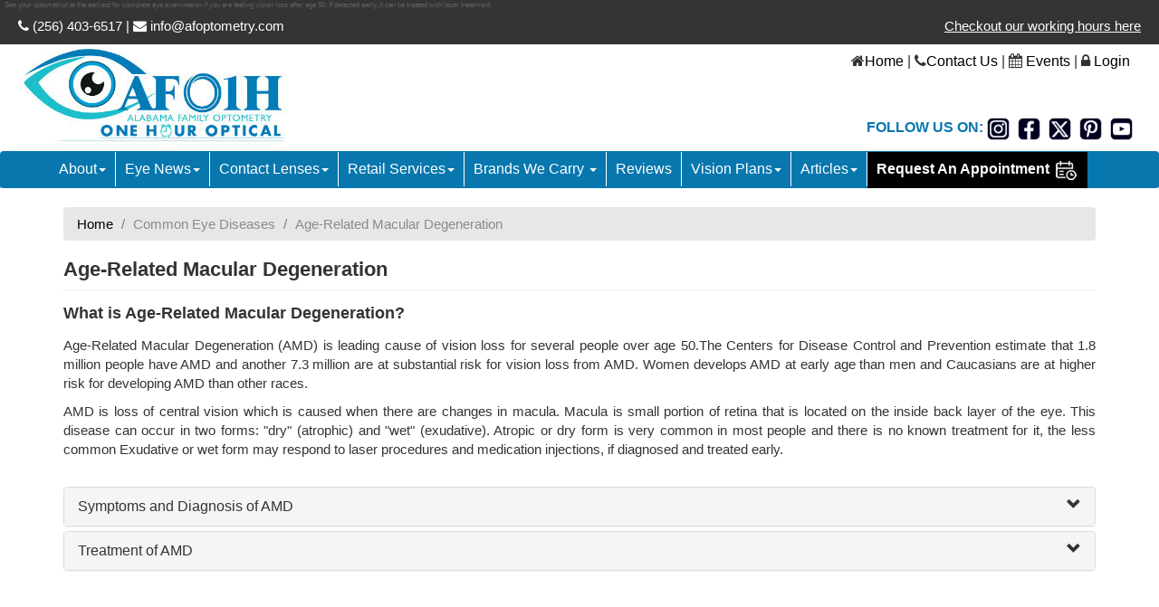

--- FILE ---
content_type: text/html; charset=utf-8
request_url: https://afoptometry.com/Macular-Degeneration.aspx
body_size: 29793
content:



<!DOCTYPE html>

<html xmlns="http://www.w3.org/1999/xhtml">
<head>
        <!-- Google Tag Manager -->
        <script>
            !function (e, t, a, n) { e[n] = e[n] || [], e[n].push({ "gtm.start": (new Date).getTime(), event: "gtm.js" }), n = t.getElementsByTagName(a)[0], (a = t.createElement(a)).async = !0, a.src = "https://www.googletagmanager.com/gtm.js?id=GTM-M96PX6F", n.parentNode.insertBefore(a, n) }(window, document, "script", "dataLayer");
        </script>
        <!-- End Google Tag Manager -->
        <meta charset="utf-8" /><meta http-equiv="X-UA-Compatible" content="IE=edge" /><meta name="viewport" content="width=device-width, initial-scale=1" /><title>
	Macular Degeneration | Eye Doctor in Anniston, AL
</title><link href="css/bootstrap.min.css" rel="stylesheet" /><link href="css/font-awesome.min.css" rel="stylesheet" /><link href="css/owl.carousel.min.css" rel="stylesheet" /><link href="css/owl.theme.default.min.css" rel="stylesheet" /><link href="css/animate.min.css" rel="stylesheet" /><link href="css/mystyle.min.css" rel="stylesheet" />
    <script async="async" src='https://tag.simpli.fi/sifitag/7f99c500-9415-0136-d5b3-06a9ed4ca31b'></script>
    
      <div id="divid1">
        <div class="container-fluid">
            <div class="row">
                <p>See your optometrist at the earliest for complete eye examination if you are feeling vision loss after age 50. If detected early, it can be treated with laser treatment.</p>
            </div>
        </div>
    </div>

    <style>
        .s-icons{
            width:25px;
            height:25px;
            margin-right:5px;
        }
    </style>
<meta name="description" content="Dr. Maurice Valentini can provide you with appropriate medical advice to cure macular degeneration or any other eye disease. Schedule an appointment today." /><meta name="keywords" content="Muscular Degeneration, Eye Doctor, Saks AL, Pell City, Jacksonville AL" /></head>
<body>
    
    <!-- Google Tag Manager (noscript)-->
    <noscript>
        <iframe src="https://www.googletagmanager.com/ns.html?id=GTM-M96PX6F"
height="0" width="0" style="display:none;visibility:hidden"></iframe>
    </noscript>
    <!-- End Google Tag Manager (noscript) -->
    <form name="aspnetForm" method="post" action="./Macular-Degeneration.aspx" id="aspnetForm">
<div>
<input type="hidden" name="__VIEWSTATE" id="__VIEWSTATE" value="/[base64]" />
</div>

<div>

	<input type="hidden" name="__VIEWSTATEGENERATOR" id="__VIEWSTATEGENERATOR" value="28B1266A" />
</div>
        <div>
            <!-- Top Header Section -->
            <div class="top_header">
                <div class="container-fluid">
                    <div class="row">
                        <div class="col-lg-5 col-md-5 col-sm-5 col-xs-12">
                            <p><i class="fa fa-phone" aria-hidden="true"></i><a href="tel:(256) 403-6517" class="whitetext">&nbsp;(256) 403-6517</a> | <i class="fa fa-envelope" aria-hidden="true"></i><a href="mailto:info@afoptometry.com" class="whitetext">&nbsp;info@afoptometry.com</a></p>
                        </div>
                        <!-- col-md-6 -->
                        <div class="col-lg-7 col-md-7 col-sm-7 col-xs-12 pull-right">
                            
                            <a href="contact-us.aspx" target="_top" class="tplink">Checkout our working hours here</a>
                        </div>
                        <!-- col-md-6 -->
                    </div>
                    <!-- row -->
                </div>
                <!-- container -->
            </div>
            <!-- top header -->

            <!-- Logo Header Section -->
            <div class="logo_header">
                <div class="container-fluid">
                    <div class="row">
                        <div class="col-lg-4 col-md-4 col-sm-4 col-xs-12 logo_wrap">
                            <a href="index.aspx" title="Alabama Family Optometry">
                                <img src="images/alabama-family-optometry-in-anniston-al-1.jpg" alt="Alabama Family Optometry" border="0" class="img-responsive" /></a>
                        </div>
                        <!-- col-md-4 -->
                        <div class="col-lg-8 col-md-8 col-sm-8 col-xs-12 ">
                            <div class="TopMenu">
                                <i class="fa fa-home" aria-hidden="true"></i><a href="http://afoptometry.com/index.aspx" target="_top" title="Home">Home</a> | <i class="fa fa-phone" aria-hidden="true"></i><a href="contact-us.aspx" title="">Contact Us</a> | <i class="fa fa-calendar" aria-hidden="true"></i>&nbsp;<a href="events.aspx" title="">Events</a> | <i class="fa fa-lock" aria-hidden="true"></i> <a href="http://afoptometry.com/register.aspx?Pg=Login" title="Login">Login</a>
                            </div>
                            <div class="clearfix"></div>
                            <div class="adj_link">
                                
                                <ul>
                                    <li class="greentext">FOLLOW US ON:</li>
                                    <li class="fb"><a href="https://www.instagram.com/afoptometry/" title="Instagram" target="_blank"><img src="images/icons/instagram-at-alabama-family-optometry.png" alt="Instagram" class="s-icons"/></a></li>
                                    <li class="fb"><a href="https://www.facebook.com/Alabama-Family-Optometry-824947534359094/" title="Facebook" target="_blank"><img src="images/icons/facebook-at-alabama-family-optometry.png" alt="Facebook" class="s-icons"/></a></li>
                                    <li class="fb"><a href="https://twitter.com/AFOptometry" title="Twitter" target="_blank"><img src="images/icons/twitter-at-alabama-family-optometry.png" alt="Twitter" class="s-icons"/></a></li>
                                    <li class="fb"><a href="https://www.pinterest.com/afoptometry/" title="Pinterest" target="_blank"><img src="images/icons/pinterest-at-alabama-family-optometry.png" alt="Pinterest" class="s-icons"/></a></li>
                                    <li class="fb"><a href="https://www.youtube.com/channel/UCmPkjBKCAdg-q4isF3sJjsA" title="Youtube Channel" target="_blank"><img src="images/icons/youtube-at-alabama-family-optometry.png" alt="Youtube" class="s-icons"/></a></li>
                                </ul>
                            </div>
                            <!-- adj_link -->
                            <div class="clearfix"></div>
                        </div>
                        <!-- col-md-8 -->
                    </div>
                    <!-- row -->
                </div>
                <!-- container -->
            </div>

            <!--Navigation Section-->
            <div class="mainnav_wrap">
                <nav class="navbar navbar-default att_nav">
                    <div class="container">
                        <div class="row">
                            


                            <!-- Brand and toggle get grouped for better mobile display -->
                            <div class="navbar-header">
                                <button type="button" class="navbar-toggle collapsed pull-right" data-toggle="collapse" data-target="#bs-example-navbar-collapse-1" aria-expanded="false">
                                    <span class="sr-only">Toggle navigation</span>
                                    <span class="icon-bar"></span>
                                    <span class="icon-bar"></span>
                                    <span class="icon-bar"></span>
                                </button>
                            </div>
                            <!-- Collect the nav links, forms, and other content for toggling -->
                            <div class="collapse navbar-collapse" id="bs-example-navbar-collapse-1">
                                <ul class="nav navbar-nav">
                                    
                                    <li class="dropdown option">
                                        <a href="#" class="dropdown-toggle" data-toggle="dropdown" role="button" aria-haspopup="true" aria-expanded="false">About<span class="caret"></span></a>
                                        <ul class="dropdown-menu">
                                            <li class="option"><a href="about-us.aspx" title="">About AFO1H</a></li>
                                            
                                        </ul>
                                    </li>

                                    <li class="dropdown">
                                        <a href="#" class="dropdown-toggle" data-toggle="dropdown" role="button" aria-haspopup="true" aria-expanded="false">Eye News<span class="caret"></span></a>
                                        <ul class="dropdown-menu">
                                            <li class="option"><a href="computer-vision-syndrome.aspx" title="Computer Vision Syndrome">Computer Vision Syndrome</a></li>
                                            <li class="dropdown-submenu">
                                                <a href="#" class="dropdown-toggle test" data-toggle="dropdown" role="button" aria-haspopup="true" aria-expanded="false">Common Eyelid Conditions<span class="glyphicon glyphicon-chevron-right"></span></a>
                                                <ul class="dropdown-menu">
                                                    <li><a href='http://afoptometry.com/Blepharitis.aspx' title="Blepharitis">Blepharitis</a></li>
                                                    <li><a href='http://afoptometry.com/Conjunctivitis.aspx' title="Conjunctivitis">Conjunctivitis</a></li>
                                                </ul>
                                            </li>
                                            <li class="dropdown-submenu">
                                                <a href="#" target="_top" class="dropdown-toggle test" data-toggle="dropdown" role="button" aria-haspopup="true" aria-expanded="false">Common Childhood Eye Conditions<span class="glyphicon glyphicon-chevron-right"></span></a>
                                                <ul class="dropdown-menu">
                                                    <li><a href="http://afoptometry.com/Amblyopia.aspx" target="_top" title="Amblyopia">Amblyopia</a></li>
                                                    <li><a href="http://afoptometry.com/Strabismus.aspx" target="_top" title="Strabismus">Strabismus</a></li>
                                                </ul>
                                            </li>
                                            <li class="dropdown-submenu">
                                                <a href="#" target="_top" class="dropdown-toggle test" data-toggle="dropdown" role="button" aria-haspopup="true" aria-expanded="false">Common Causes For Blurry Vision<span class="glyphicon glyphicon-chevron-right"></span></a>
                                                <ul class="dropdown-menu">
                                                    <li><a href="http://afoptometry.com/Hyperopia.aspx" target="_top" title="Hyperopia">Hyperopia</a></li>
                                                    <li><a href="http://afoptometry.com/Presbyopia.aspx" target="_top" title="Presbyopia">Presbyopia</a></li>
                                                    <li><a href="http://afoptometry.com/Astigmatism.aspx" target="_top" title="Astigmatism">Astigmatism</a></li>
                                                    <li><a href="http://afoptometry.com/Myopia.aspx" target="_top" title="Myopia">Myopia</a></li>
                                                </ul>
                                            </li>
                                            <li class="dropdown-submenu">
                                                <a href="#" target="_top" class="dropdown-toggle test" data-toggle="dropdown" role="button" aria-haspopup="true" aria-expanded="false">Common Eye Diseases<span class="glyphicon glyphicon-chevron-right"></span></a>
                                                <ul class="dropdown-menu">
                                                    <li><a href="http://afoptometry.com/Macular-Degeneration.aspx" target="_top" title="Macular Degeneration">Macular Degeneration</a></li>
                                                    <li><a href="http://afoptometry.com/Cataract.aspx" target="_top" title="Cataract">Cataract</a></li>
                                                    <li><a href="http://afoptometry.com/Diabetic-Retinopathy.aspx" target="_top" title="Diabetic Retinopathy">Diabetic Retinopathy</a></li>
                                                    <li><a href="http://afoptometry.com/Glaucoma.aspx" target="_top" title="Glaucoma">Glaucoma</a></li>
                                                </ul>
                                            </li>
                                        </ul>
                                    </li>

                                    <!--<li class="option"><a href="contact-lenses.aspx" title="Contact Lenses">Contact Lenses</a></li>-->
                                    <li class="dropdown option"><a href="#" title="Contact Lenses" class="dropdown-toggle" data-toggle="dropdown" role="button" aria-haspopup="true" aria-expanded="false">Contact Lenses<span class="caret"></span></a>
                                        <ul class="dropdown-menu">
                                            <li><a href="https://secure.yourlens.com/?DID=51609" target="_blank" title="Contact Lens Ordering">Contact Lens Ordering</a></li>
                                            <li><a href="contact-lenses.aspx" target="_top" title="About Contact Lenses">About Contact Lenses</a></li>
                                            
                                            <li><a href="http://afoptometry.com/how-to-wear-contact-lenses.aspx" target="_top" title="Wearing Your Contact Lenses">Wearing Your Contact Lenses</a></li>
                                            <li><a href="http://afoptometry.com/how-to-remove-contact-lenses.aspx" target="_top" title="Removing Your RGP Lenses">Removing Your RGP Lenses</a></li>
                                            <li><a href="http://afoptometry.com/Contact-Lenses-Brands.aspx" target="_top" title="Brands">Brands</a></li>
                                        </ul>
                                    </li>

                                    <li class="dropdown option"><a href="#" title="Retail Sevices" class="dropdown-toggle" data-toggle="dropdown" role="button" aria-haspopup="true" aria-expanded="false">Retail Services<span class="caret"></span></a>
                                        <ul class="dropdown-menu">
                                            <li><a href="http://afoptometry.com/Optical-Dispensary.aspx" target="_top" title="Optical Dispensary">Optical Dispensary</a></li>
                                            <li><a href="http://afoptometry.com/On-Site-Optical-Laboratory.aspx" target="_top" title="On Site Optical Laboratory">On Site Optical Laboratory</a></li>
                                            <li><a href="http://afoptometry.com/Eye-Exams.aspx" target="_top" title="Eye Exams">Eye Exams</a></li>
                                        </ul>
                                    </li>

                                    <li class="option"><a href="#" title="Brands We Carry" target="_top" class="dropdown-toggle" data-toggle="dropdown">Brands We Carry <span class="caret"></span></a>
                                        <ul class="dropdown-menu"><li><a href="brands-we-carry.aspx?Pg=Contact-Lenses">Contact Lenses</a></li><li><a href="brands-we-carry.aspx?Pg=Designer-Frames">Designer Frames</a></li><li><a href="brands-we-carry.aspx?Pg=Ophthalmic-Lenses">Ophthalmic Lenses</a></li></ul>
                                    </li>
                                    <li class="option"><a href="testimonials.aspx" target="_top" title="Reviews">Reviews</a></li>
                                    

                                    <li class="dropdown option"><a href="#" title="Comprehensive Vision Plans" class="dropdown-toggle" data-toggle="dropdown" role="button" aria-haspopup="true" aria-expanded="false">Vision Plans<span class="caret"></span></a>
                                        <ul class="dropdown-menu">
                                            <li class="option"><a href="Comprehensive-vision-plans.aspx" target="_top" title="Comprehensive Vision Plans">Comprehensive Vision Plans</a></li>
                                            <li class="option"><a href="Vision-Plans.aspx" target="_top" title="Vision Plans">Other Vision Plans</a></li>
                                        </ul>
                                    </li>
                                    
                                    
                                    <li class="dropdown option"><a href="#" target="_top" title="Articles" class="dropdown-toggle" data-toggle="dropdown" role="button" aria-haspopup="true" aria-expanded="false">Articles<span class="caret"></span></a>
                                        <ul class="dropdown-menu">
                                            <li><a href="http://afoptometry.com/Save-Your-Vision.aspx" target="_top" title="Save Your Vision">Save Your Vision</a></li>
                                            <li><a href="http://afoptometry.com/Online-Eye-Tests.aspx" target="_top" title="Online Eye Tests">Online Eye Tests</a></li>
                                        </ul>
                                    </li>

                                    <li class="option-sp"><a href="request-an-appointment.aspx" title="">Request An Appointment&nbsp;<img src="images/make-an-appointment.png" class="img-responsive" /></a></li>
                                </ul>
                            </div>
                            <!-- /.navbar-collapse -->
                            
                            <!-- /.col-md-12 -->
                        </div>
                        <!-- /.row -->
                    </div>
                    <!-- /.container -->
                </nav>
            </div>

            <!--Center Section-->
            
    <div class="container">
        <div class="spacer-s"></div>
        <div>
            <ul class="breadcrumb">
                <li><a href='http://afoptometry.com/Index.aspx' class='link' title="Alabama Family Optometry in Anniston, AL">Home</a></li>
                <li class="active">Common Eye Diseases</li>
                <li class="active">Age-Related Macular Degeneration</li>
            </ul>
        </div>
        
        <div class="FHead">
            <h3><b>Age-Related Macular Degeneration</b></h3>
        </div>
        
        <hr />
        <div id="ctl00_ContentPlaceHolder1_tempcontent" class="minpght"><div class='CECContent text-justify'><h4><b>What is Age-Related Macular Degeneration?</b></h4><p>Age-Related Macular Degeneration (AMD) is leading cause of vision loss for several people over age 50.The Centers for Disease Control and Prevention estimate that 1.8 million people have AMD and another 7.3 million are at substantial risk for vision loss from AMD. Women develops AMD at early age than men and Caucasians are at higher risk for developing AMD than other races.</p><p>AMD is loss of central vision which is caused when there are changes in macula. Macula is small portion of retina that is located on the inside back layer of the eye. This disease can occur in two forms: "dry" (atrophic) and "wet" (exudative). Atropic or dry form is very common in most people and there is no known treatment for it, the less common Exudative or wet form may respond to laser procedures and medication injections, if diagnosed and treated early.</p><br /><div class='panel-group no-paddingl' id='accordion'><div class='panel panel-default'><div class='panel-heading'><div class='panel-title'><a data-toggle='collapse' data-parent='#accordion' href='#collapseCauses'><span class='glyphicon glyphicon-chevron-down pull-right'></span>Symptoms and Diagnosis of AMD</a></div></div><div id='collapseCauses' class='panel-collapse collapse'><div class='panel-body'><h4><b>Symptoms and Diagnosis of AMD</b></h4><p>Following are signs to diagnose ADM, but it can go unnoticed in early stages: <ul class="abt-txt"><li>Gradual loss of ability to see objects clearly.<br /></li><li>Shape of objects appears distorted.<br /></li><li>Straight lines look wavy or crooked.<br /></li><li>Loss of clear color vision.<br /></li><li>A dark or empty area in the center of vision.<br /><br /></li></ul></p><p>If you experience any of the above symptoms, see an optometrist at the earliest for complete eye examination to determine if you have Macular Degeneration or any other eye disease. Central vision that is lost to macular degeneration cannot be restored. However, low-vision devices, such as telescopic and microscopic lenses, can maximize existing vision. </p></div></div></div><div class='panel panel-default'><div class='panel-heading'><div class='panel-title'><a data-toggle='collapse' data-parent='#accordion' href='#collapseDignosed'><span class='glyphicon glyphicon-chevron-down pull-right'></span>Treatment of AMD</a></div></div><div id='collapseDignosed' class='panel-collapse collapse'><div class='panel-body'><h4><b>Treatment of AMD</b></h4><p>In dry macular degeneration, the tissue of macula becomes thin and stops working, causing loss of central vision which cannot be restored. </p><p>In wet macular degeneration, a fluid leaks from newly formed blood vessels under macula. This leakage causes blur visions in center. Vision loss can be rapid and severe. Early detection of wet AMD can be treated with laser treatment also called as photocoagulation. In this process medication is either injected in bloodstream and activated by shining laser into the eye; or by injecting into back of the eye. This slow downs the growth of leaky blood vessels. None of these are permanent cures, but they can help minimize vision loss. </p><p>Making dietary changes and proper intake of necessary nutrition such as lutein and zeaxanthin, vitamin C, vitamin E and zinc can slow down vision loss and can help reducing the risk of certain eye diseases, including macular degeneration.</p></div></div></div></div></div></div>
    </div>
    <hr />


            <!--Copyright Section-->
            <div class="copyright_wrap">
                <div class="container-fluid">
                    <div class="row">
                        <div class="col-lg-12 col-md-12 col-sm-12 col-xs-12">
                            <div class="clearfix"></div>
                            <p class="text-center">Copyright 2026 &copy; Alabama Family Optometry. All rights reserved.</p>
                            
                        </div>
                    </div>
                </div>
            </div>
        </div>
        <script type="text/javascript" src="https://firebasestorage.googleapis.com/v0/b/deardoc-embed-codes.appspot.com/o/Alabama%20Family%20Optometry%2FAlabama%20Family%20Optometry%20-%20Maurice%20Valentini%2Fcode.js?alt=media&token=d47bf66d-def9-4815-a67b-44cb8e2d6cf1"></script>
        <script src="js/jquery.min.js" type="text/javascript"></script>
        <script src="js/bootstrap.min.js" type="text/javascript"></script>
        <script src="js/wow.min.js"></script>
        <script>
            new WOW().init();
        </script>
        <script>
            !function (o) { o(document).ready(function () { o("ul.dropdown-menu [data-toggle=dropdown]").on("click", function (n) { n.preventDefault(), n.stopPropagation(), o(this).parent().siblings().removeClass("open"), o(this).parent().toggleClass("open") }) }) }(jQuery);
        </script>
        
      <div id="divid2">
        <div class="container-fluid">
            <div class="row pull-right">
                <p>Alabama Family Optometry, AFO, Same Day Optical, Dr. Maurice Valentini, Laser Treatment, Contact Lenses Jacksonville AL, Eye Appointment Moody AL, Best Optometry in Oxford</p>
            </div>
        </div>
    </div>

    </form>

    
    <script>
        !function (e, a, t, n, g, c) { e.GoogleAnalyticsObject = n, e.ga = e.ga || function () { (e.ga.q = e.ga.q || []).push(arguments) }, e.ga.l = +new Date, g = a.createElement(t), c = a.getElementsByTagName(t)[0], g.async = 1, g.src = "https://www.google-analytics.com/analytics.js", c.parentNode.insertBefore(g, c) }(window, document, "script", "ga"), ga("create", "UA-106734217-1", "auto"), ga("send", "pageview");
    </script>
    
</body>
</html>


--- FILE ---
content_type: text/css
request_url: https://afoptometry.com/css/mystyle.min.css
body_size: 34926
content:
@charset "utf-8";ul,body{margin:0;padding:0}ul{list-style:none}html,body{overflow-x:hidden}body{font-family:'Arimo',sans-serif;font-size:15px}.d-flex{display:flex;align-items:center}.cslink{text-decoration:underline;color:#337ab7;font-weight:600}.rmrg0{margin:0}.nopadding{padding-right:0;padding-left:0}.leftpadding{padding-left:0}.rightpadding{padding-right:0}.DTNote{text-align:left;color:red;font-size:13px}ul.BulletStyle li{list-style:disc;margin-left:10px}.servicesSec p{padding:6px}.adj_link{margin:4% 0 0;float:right}.dropdown-submenu{position:relative}.dropdown-submenu > .dropdown-menu{top:0;left:100%;margin-top:-6px;margin-left:-1px}#divid1,#divid1 h1,#divid1 p{color:#5e5e5e;font-size:8px;margin:0;background-color:#353432}#divid2,#divid2 h2,#divid2 p{color:#5d5d64;font-size:8px;margin:0;background-color:#494954}.dropdown-submenu:hover > a:after{border-left-color:#fff}.dropdown-submenu.pull-left{float:none}.dropdown-submenu.pull-left > .dropdown-menu{left:-100%;margin-left:10px}.nav .open > a,.nav .open > a:focus,.nav .open > a:hover{background-color:#6acbaf;border-color:#6acbaf}.dropdown-submenu > .dropdown-menu{min-width:200px}.TopMenu li{display:inline;border-left:1px solid #000;padding-left:8px;padding-right:8px;text-transform:uppercase}.TopMenu li:first-child{border-left:none}.TopMenu{margin-left:0;margin-top:1%;font-size:16px;text-align:right;margin-right:12px}.TopMenu a:hover{color:#0877ae}.eq-row{display:flex;align-items:center}#bs-example-navbar-collapse-1{padding-left:0;padding-right:0}.TblLBorder{border-left:1px solid #EEE}#ContentPlaceHolder1_AppointmentForm_UpdatePanel .form-horizontal .form-group{margin-bottom:0}#ContentPlaceHolder1_AppointmentForm_UpdatePanel .form-horizontal .form-group input[type="submit"]{margin-top:15px}a{color:#000;text-decoration:none}a:hover{color:#a5a5a5;text-decoration:none}.form-header{text-align:center;background-color:#0877ae;color:#fff;padding:10px;border-top-left-radius:10px;border-top-right-radius:10px}.form-Sec{border:1px solid #0877ae;border-radius:10px}.CalImgbtn{padding-left:0}.navbar-nav{float:left;margin-left:0;margin-top:0;margin-bottom:0}.view-all-btn:hover{text-decoration:none;background-color:#000;color:#fff;border:2px solid #fff}.navbar-nav > li{float:left;border-right:1px solid #fff}.option-sp{background-color:#000;font-weight:700}.option-sp img{display:inline-block}.navbar.navbar-default.att_nav{margin-bottom:0;background-color:#0877ae;border-bottom:1px solid #fff}.navbar{position:relative;min-height:19px;margin-bottom:20px;border:1px solid transparent;border-color:transparent}.navbar-nav > li:last-child{border:0}.navbar-default .navbar-nav > li > a{color:#fff;padding:6px 10px;font-size:16px;margin-bottom:0;line-height:26px}.navbar-nav > li > .dropdown-menu{margin-top:2px;border-top-left-radius:0;border-top-right-radius:0;margin-left:-1px}.dropdown-menu > li > a{display:block;padding:3px 20px;clear:both;font-weight:400;line-height:1.42857143;color:#3a5134;white-space:nowrap}.navbar-default .navbar-nav > li > a:focus,.navbar-default .navbar-nav > li > a:hover{color:#fff}.dropdown-menu > li > a:focus,.dropdown-menu > li > a:hover{color:#262626;color:#fff;text-decoration:none;background-color:#6acbaf}.navbar-default .navbar-nav > .open > a,.navbar-default .navbar-nav > .open > a:focus,.navbar-default .navbar-nav > .open > a:hover{background-color:#6acbaf}.formtxtbx{background:#fff;border:2px solid;width:55%}.bckpnl{text-align:right;font-weight:600;font-size:18px}a{text-decoration:none}.ImgBrdr img{border:1px solid lightgray;padding:20px}.ImgBrdr2{border:1px solid lightgray;padding:20px}.Sub-Header{background:red;background:-webkit-linear-gradient(left,red,yellow);background:-o-linear-gradient(right,red,yellow);background:-moz-linear-gradient(right,red,yellow);background:linear-gradient(to right,#0877AE,#fff);padding:5px;color:#fff;border-radius:5px}.spacer-m{padding-top:10px}.spacer20{padding-top:20px}.spacer10{padding-top:10px}.view-all-btn{background-color:#fff;padding:5px;border-radius:5px;text-decoration:none;color:#000}.DFrameBrand{border:1px solid #4a7e62;border-radius:21px;padding-bottom:10px;padding-right:19px;background-color:#0877ae;color:#fff}.textred{color:red}ul.abt-txt{padding-left:30px}ul.abt-txt li{list-style:disc}.datetxt{background-color:#fff;border:2px solid #000;width:60%;font-size:15px}.dateImg{background-color:#fff;border:0;padding-left:0;height:25px;width:25px}#ContentPlaceHolder1_MakeanApp_Calender1{position:absolute}#ContentPlaceHolder1_AppointmentForm_Calender1{position:absolute;margin-left:9px}#ContentPlaceHolder1_JoinEmail_pnlJoinLst{display:flex;padding-left:102px}.breadcrumb > li + li::before{padding:0 5px;color:#7E7C7C;content:"/\00a0"}.minpght{min-height:500px}.breadcrumb > .active{color:#8A8A8A}.breadcrumb li a{color:#000}.breadcrumb{padding:8px 15px;margin-bottom:20px;list-style:none;background-color:#E7E7E7;border-radius:4px}.spacer-s{padding-top:20px}.spacer-top{padding-top:10px}.spacer-sm{padding-bottom:10px}.subsribe-btn label{color:#fff;font-weight:400}.carousel-control-left{font-size:20px;color:#fff;text-align:center;text-shadow:0 1px 2px rgba(0,0,0,.6);padding-top:200px}.carousel-arrows{position:relative;right:-2pc;bottom:4pc;width:100%}.carousel-arrows .carousel-control{width:12%;font-size:40px;text-shadow:none;background-color:transparent;opacity:1;line-height:0;padding:0}.carousel-arrows .carousel-control.right,.carousel-arrows .carousel-control.left{background-image:none}.carousel-arrows .carousel-control.left{right:40px;left:auto}.carousel-control i{background:#000000d6;color:#fff;padding:8px 8px 12px;line-height:.5}div.drag img{margin:5px;-moz-transition:width 0.3s,height .3s;-webkit-transition:width 0.3s,height .3s;-o-transition:width 0.3s,height .3s;transition:width 0.3s,height .3s}.dragged{position:absolute;opacity:.5;z-index:2000}div.drag .placeholder:before{position:absolute}div.drag .placeholder{vertical-align:middle;display:inline-block;background-color:#CCC;width:200px;height:200px;position:relative;border:2px dashed #000;line-height:1.428571429;background-color:#fff;border-radius:4px;padding:4px}#testimonial4{overflow:hidden;min-height:375px;position:relative;background:#d8d8da}#testimonial4 .carousel-inner{width:75%;margin:auto}#testimonial4 .carousel-inner:hover{cursor:-moz-grab;cursor:-webkit-grab}#testimonial4 .carousel-inner:active{cursor:-moz-grabbing;cursor:-webkit-grabbing}#testimonial4 .carousel-inner .item{overflow:hidden}.testimonial4_indicators .carousel-indicators{left:0;margin:0;width:100%;font-size:0;height:20px;bottom:15px;padding:0 5px;cursor:e-resize;overflow-x:auto;overflow-y:hidden;position:absolute;text-align:center;white-space:nowrap}.testimonial4_indicators .carousel-indicators li{padding:0;width:10px;height:10px;border:none;text-indent:0;margin:2px 3px;cursor:pointer;display:inline-block;background:#fff;-webkit-border-radius:100%;border-radius:100%}.testimonial4_indicators .carousel-indicators .active{padding:0;width:10px;height:10px;border:none;margin:2px 3px;background-color:#000;-webkit-border-radius:100%;border-radius:100%}.testimonial4_indicators .carousel-indicators::-webkit-scrollbar{height:3px}.testimonial4_indicators .carousel-indicators::-webkit-scrollbar-thumb{background:#eee;-webkit-border-radius:0;border-radius:0}.testimonial4_control_button .carousel-control{top:175px;opacity:1;width:40px;bottom:auto;height:40px;font-size:16px;cursor:pointer;font-weight:700;overflow:hidden;line-height:38px;text-shadow:none;text-align:center;position:absolute;background:transparent;border:0 solid #fff;text-transform:uppercase;color:#949495;-webkit-border-radius:100%;border-radius:100%;-webkit-box-shadow:none;box-shadow:none;-webkit-transition:all .6s cubic-bezier(0.3,1,0,1);transition:all .6s cubic-bezier(0.3,1,0,1)}.testimonial4_control_button .carousel-control.left{left:7%;right:auto}.testimonial4_control_button .carousel-control.right{right:7%;left:auto}.testimonial4_control_button .carousel-control.left:hover,.testimonial4_control_button .carousel-control.right:hover{color:#000;background:#fff;border:2px solid #fff}.testimonial4_header{top:0;left:0;bottom:0;display:block;margin:30px auto;text-align:center;position:relative}.testimonial4_header h4{color:#2e2e2e;font-size:28px;font-weight:600;position:relative;letter-spacing:1px;text-transform:uppercase}.about_wrap h5{font-size:16px;text-align:center}.testimonials_submission{padding-top:30px}.about_wrap .fa{background:#0877ae;border-radius:50px;padding:12px 14px;color:#fff}.submit_testimonials{background:#0877ae;color:#fff;padding:8px 40px}.submit_testimonials:hover{color:#ccc}.testimonial4_slide{top:0;left:0;right:0;bottom:0;width:90%;margin:auto;padding:20px;position:relative;text-align:center;min-height:333px}.testimonial4_slide img{top:0;left:0;right:0;margin:auto;display:block;color:#f2f2f2;font-size:18px;line-height:46px;text-align:center;position:relative}.testimonial4_slide p{color:#353432;font-size:16px;margin:16px 0 20px}.testimonial4_slide h4{color:#0877ae;font-size:24px;font-weight:700;text-transform:uppercase}.btnpgno-sel,.btnpgno-sel:hover,.btnpgno-sel:visited,btnpgno-sel:focus{background:0 0;color:#000;padding:4px 10px;text-align:center;cursor:text;font-weight:600;margin:0 1px;border:1px solid #0877ae}.btnpgno,.btnpgno:active,.btnpgno:focus,.btnpgno:hover,.btnpgno:visited{background:#0877ae;color:#fff;padding:4px 10px;text-align:center;cursor:pointer;margin:0 1px;border:1px solid #0877ae}.form-appointment{padding:0 1pc}.paddlr{padding-left:10px;padding-right:10px}.paddl{padding-left:10px}.paddr{padding-right:10px}.img-center-block{display:block;margin-right:auto;margin-left:auto}.spacer5{padding-top:5px}.g-recaptcha > div{margin:auto 0!important}.msgsuccess{color:green;font-size:17px;margin:1pc 0;font-weight:500}.msgsuccess a{display:inline-block;margin-top:10px;border:2px solid #0877ae;width:auto;padding:5px 10px;color:#0877ae}@media(min-width:1600px){.container{width:80%}.carousel-arrows{right:0;bottom:5pc}.carousel-arrows .carousel-control.left{right:45px;left:auto}.carousel-arrows .carousel-control{font-size:50px}}@media only screen and (max-width: 480px){#ContentPlaceHolder1_JoinEmail_pnlJoinLst{display:block;padding-left:0}.testimonial4_control_button .carousel-control{display:none}.testimonial4_header{width:95%}.testimonial4_header h4{font-size:20px}.testimonial4_slide{width:98%;padding:5px}}.navbar{display:flex;justify-content:center}@media (min-width: 481px) and (max-width: 767px){#ContentPlaceHolder1_JoinEmail_pnlJoinLst{display:block;padding-left:0}.testimonial4_control_button .carousel-control.left{left:2%}.testimonial4_control_button .carousel-control.right{right:2%}.testimonial4_header{width:95%}.testimonial4_slide{width:98%;padding:5px}}@media (min-width: 768px) and (max-width: 991px){#ContentPlaceHolder1_JoinEmail_pnlJoinLst{display:block;padding-left:0}.testimonial4_control_button .carousel-control.left{left:5%}.testimonial4_control_button .carousel-control.right{right:5%}}@-webkit-keyframes psBoxShadowEffect_2{0%{opacity:.3}40%{opacity:.5;-webkit-box-shadow:0 0 0 2px rgba(255,255,255,0.1),0 0 10px 10px #ffffff,0 0 0 10px rgba(255,255,255,0.5)}100%{-webkit-box-shadow:0 0 0 2px rgba(255,255,255,0.1),0 0 5px 5px #ffffff,0 0 0 5px rgba(255,255,255,0.5);-webkit-transform:scale(1.5);opacity:0}}@keyframes psBoxShadowEffect_2{0%{opacity:.3}40%{opacity:.5;box-shadow:0 0 0 2px rgba(255,255,255,0.1),0 0 10px 10px #ffffff,0 0 0 10px rgba(255,255,255,0.5)}100%{box-shadow:0 0 0 2px rgba(255,255,255,0.1),0 0 5px 5px #ffffff,0 0 0 5px rgba(255,255,255,0.5);transform:scale(1.5);opacity:0}}.no-lpadding{padding-left:0}.h1,.h2,.h3,h1,h2,h3{margin-top:0;margin-bottom:0}.box > .icon > .info{margin-top:-24px;background:rgba(0,0,0,0.04);border:1px solid #e0e0e0;padding:15px 0 10px;text-align:center}.box > .icon > .info > p{font-family:'Arimo',sans-serif;font-size:16px;color:#fff;line-height:1.5em;margin:0}.box > .icon > .info > .more a{font-family:'Arimo',sans-serif;font-size:12px;color:#222;line-height:12px;text-transform:uppercase;text-decoration:none}.box .space{height:30px}.top_header .container-fluid,.logo_header .container-fluid,.products_wrap .container-fluid,.about_wrap .container-fluid,.contact_wrap .container-fluid,.twoboxes_wrap .container-fluid,.boxes_wrap .container-fluid,.servicewrap{max-width:1500px;margin:0 auto}.leftfootermargin{margin-left:0}.top_header{background:#353432;color:#fff;padding-top:7px}.tplink,.tplink:hover{color:#fff;text-decoration:underline}.logo_header{background:#fff;padding:0}.top_header .pull-right{text-align:right}.adj_link li{display:inline-block;float:left;border-right:0 solid #797979;padding:0 4px;margin:6% 0 4%}.adj_link li.fb{padding-left:0}.adj_link li:last-child,.adj_link li.wishlist{border-right:0}.adj_link li a{color:#212121;text-transform:capitalize;text-decoration:none;font-weight:600;text-transform:uppercase;font-size:16px}.adj_link li.fb i{color:#212121;font-size:22px}.adj_link li i{color:#0877ae;padding:0 3px}.adj_link li a:hover,.adj_link li.fb i:hover{color:#0877ae}.adj_link-1 li{display:inline-block;float:left;border-right:0 solid #797979;padding:0 4px;margin:6% 0 4%}.adj_link-1 li.fb{padding-left:0}.adj_link-1 li:last-child,.adj_link li.wishlist{border-right:0}.adj_link-1{margin:0}.adj_link-1 li a{color:#212121;text-transform:capitalize;text-decoration:none;font-weight:600;text-transform:uppercase;font-size:16px}.adj_link-1 li.fb i{color:#212121;font-size:22px}.adj_link-1 li i{color:#0877ae;padding:0 3px}.adj_link-1 li a:hover,.adj_link li.fb i:hover{color:#0877ae}nav.navbar.navbar-default.alabama_nav #bs-example-navbar-collapse-1{text-align:center}nav.navbar.navbar-default.alabama_nav #bs-example-navbar-collapse-1 ul{display:inline-block;float:none}nav.navbar.navbar-default.alabama_nav{background:#0877ae;color:#fff;margin-bottom:0;border-radius:0;padding-top:0;min-height:0;border:0}.navbar-default.alabama_nav .navbar-nav > li{border-right:1px solid #fff}.navbar-default.alabama_nav .navbar-nav > li:last-child{border-right:none}#make-an-appointment{background-color:#000;color:#fff;font-size:16px;padding:4px 8px;padding-top:0;font-weight:600;text-transform:uppercase;transition:color ease-in 500ms;-webkit-transition:color ease-in 500ms;padding-top:3px}.nav-bordernone{border-right:1px solid #0877ae}.nav-top{margin-top:2px;padding-top:6px;margin-bottom:-10px}.navbar-default.alabama_nav .navbar-nav > li > a:hover{color:#deedef}.hm_banner .carousel-indicators .active{background:#0877ae;border:1px solid #0877ae}.hm_banner .carousel-indicators li{width:12px;height:12px;background:#fff;margin:0;border:1px solid #0877ae}.hm_banner .carousel-inner > .item > img{width:100%}.h3,h3{font-size:22px}.abt_wrap{background:#0d0d0d;padding:1% 0 3%;text-align:center;color:#353432;text-align:left}.abt_wrap h2{font-size:28px}.abt_wrap p{font-size:18px}.abt_wrap .readmore_btn,.service_content .readmore_btn{color:#000;background:#fff;font-size:14px;font-weight:600;text-transform:lowercase;padding:4px 10px;border-radius:0;border:2px solid #fff;transition:background ease-in 500ms;-webkit-transition:background ease-in 500ms}.abt_wrap .readmore_btn:hover,.service_content .readmore_btn:hover{border:2px solid #fff;background:#0877ae;color:#fff}.service_content .readmore_btn:hover{border:2px solid #fff;background:#000;color:#fff}.abt_wrap hr{margin-top:10px;margin-bottom:10px;border:0;border-top:1px solid #4e4e4e}.service_content{text-align:center;color:#fff;padding:45px 20px;float:left;display:inline-block;width:33.33%;height:400px;overflow:hidden}.service_content.jewelry_design{background:url(../images/jewelry-design-bg.jpg) no-repeat center center}.service_content.diamond_search{background:url(../images/diamond-search-bg.jpg) no-repeat center center}.service_content.links{background:url(../images/link-bg.jpg) no-repeat center center}.service_content img{margin:0 auto}.service_content h3{font-size:26px;text-transform:uppercase}.service_content p{font-size:20px}.service_content hr{margin-top:10px;margin-bottom:10px;border-top:1px solid #f99595}.btn-default{color:#fff;background-color:#353432;border-color:#ccc}.btn{display:inline-block;padding:12px;margin-bottom:0;font-size:14px;font-weight:400;line-height:1.42857143;text-align:center;white-space:nowrap;vertical-align:middle;-ms-touch-action:manipulation;touch-action:manipulation;cursor:pointer;-webkit-user-select:none;-moz-user-select:none;-ms-user-select:none;user-select:none;background-image:none;border:1px solid transparent;font-family:'Arimo',sans-serif;border-radius:0}.btn-default-green{color:#fff;background-color:#0877ae;border-color:#ccc;width:100%}.btn-green{display:inline-block;padding:12px;margin-bottom:0;font-size:14px;font-weight:400;line-height:1.42857143;text-align:center;white-space:nowrap;vertical-align:middle;-ms-touch-action:manipulation;touch-action:manipulation;cursor:pointer;-webkit-user-select:none;-moz-user-select:none;-ms-user-select:none;user-select:none;background-image:none;border:1px solid transparent;border-radius:0}.box-white-border{border:1px solid #fff;padding:2% 1% 1%}.verticalline{border-left:1px solid #000;height:100%}.grey-box{display:inline-block;padding:0 14px 14px;text-align:center;vertical-align:middle;border-radius:5px;background-color:#7e7d85;height:100%}.greybox-whitetxt{font-size:20px;color:#FFF;text-align:left;font-family:'Arimo',sans-serif}hr{margin-top:10px;margin-bottom:10px;border:0;border-top:1px solid #eee}.h4,h4{font-size:18px;line-height:30px}.prod_head{position:absolute;top:10px;left:30px;color:#1c110e;font-size:26px;z-index:1}#product{z-index:0}.products_wrap{margin-bottom:0;background:url(../images/product-bg.jpg) no-repeat bottom right;-webkit-background-size:cover;-moz-background-size:cover;-o-background-size:cover;background-size:cover}.products_wrap h4{color:#0d0d0d}.products_wrap .owl-carousel .owl-nav.disabled{display:block}.products_wrap .owl-carousel .owl-nav .owl-prev{position:absolute;left:0;top:50%;background:transparent;color:#515151;font-size:24px;transform:translate(-50%,-50%)}.products_wrap .owl-carousel .owl-nav .owl-next{position:absolute;right:0;top:50%;background:transparent;color:#515151;font-size:24px;transform:translate(50%,-50%)}#product .item{text-align:center;padding:5%;font-family:'Arimo',sans-serif}.whitetext{color:#FFF;text-align:left;font-family:'Arimo',sans-serif}.whitetextleft{color:#FFF;text-align:left;font-family:'Arimo',sans-serif}.whitetextright{color:#FFF;text-align:right;font-family:'Arimo',sans-serif}.whitetextcenter{color:#FFF;text-align:center;font-family:'Arimo',sans-serif}.whitetextcentersmall{font-size:16px;line-height:21px;text-align:center;color:#fff;font-family:'Arimo',sans-serif}.spacer{margin:0 10px 0 0}.greytext{color:#979797}.redtext{color:#0877ae}.greentext{color:#0877ae;text-transform:capitalize;text-decoration:none;font-weight:600;text-transform:uppercase;font-size:16px}.greentxt{color:#0877ae}.container-products{margin-right:auto;margin-left:auto;padding-left:7px;padding-right:7px;background-color:#0877ae;text-align:center}.subsribe-btn{padding-top:10px;padding-bottom:7px}.btngreen{display:inline-block;font-size:16px;font-weight:400;text-align:center;vertical-align:middle;cursor:pointer;border:0 solid #f2f2f2;border-radius:3px;white-space:nowrap;background-color:#fff;color:#383838;padding-left:18px;padding-right:18px;margin-left:3px;padding-top:6px;margin-bottom:3px}button,input,optgroup,select,textarea{margin:0;font:inherit;color:#798b8e;background-color:#798b8e;color:#3f3f3f;border-radius:2px;padding-left:5px;border:1px solid #666}.padbotform{padding-bottom:20px}#enter{width:60%;height:30px;background-color:#fff;text-align:left;color:#000;border:2px solid #0877ae;font-size:15px;font-weight:400}.lightbg{background-color:#0877ae}.testimonial_wrap{background:url(../images/testimonial-bg.jpg) no-repeat center center;-webkit-background-size:cover;-moz-background-size:cover;-o-background-size:cover;background-size:cover}.testimony{text-align:center;padding:5% 0}.testimony h3{color:#fe3455;font-size:28px;text-transform:uppercase}.testimony p{color:#fff;font-size:17px;line-height:30px}.testimony p:before{content:"\2018";position:relative;left:0;top:40px;color:#fe3455;font-size:100px;font-family:'Arimo',sans-serif}.testimony h4{color:#ff748b;font-size:20px;text-transform:uppercase}.testimony hr{margin-top:15px;margin-bottom:0;width:50%;border-top:1px solid #666}.testimonial_wrap .owl-carousel .owl-dots.disabled{display:block}.testimonial_wrap .owl-theme .owl-dots .owl-dot span{background:#fff}.testimonial_wrap .owl-theme .owl-dots .owl-dot.active span,.testimonial_wrap .owl-theme .owl-dots .owl-dot:hover span{background:#fe3455}.about_wrap{padding:2% 0}.about_wrap .cols{border-right:1px solid #212121;height:75px}.about_wrap .cols:last-child{border-right:0}.contact_wrap{padding:2% 8%;background-image:url(../images/appointment-bg.jpg);background-repeat:no-repeat;background-position:center}.contact_wrap .cols{border-right:1px solid #212121;height:75px}.contact_wrap .cols:last-child{border-right:0}.twoboxes_wrap{padding:2% 7%;border-top:4px solid #0877ae}.twoboxes_wrap .cols{border-right:1px solid #212121;height:75px}.twoboxes_wrap .cols:last-child{border-right:0}.boxes_wrap{padding:4% 4% 0;background-color:#4e4e57;background-image:url(../images/box-bg.jpg);background-repeat:no-repeat}.boxes_wrap .cols{border-right:1px solid #212121;height:75px}.boxes_wrap .cols:last-child{border-right:0}.contact_img{float:left;display:inline-block;padding:5px;width:60px;height:60px}.contact_txt{float:left;display:inline-block;width:75%}.copyright_wrap,.copyright_wrap a{background:#494954;color:#fff;padding:1% 0 0;text-align:center;margin-bottom:0;text-decoration:none;font-family:'Arimo',sans-serif;transition:color linear 500ms;-webkit-transition:color linear 500ms}.copyright_wrap a:hover{color:#D01E2C}.mobview{display:none}@media (max-width: 1920px) and (min-width: 1500px){#ContentPlaceHolder1_JoinEmail_pnlJoinLst{display:block;padding-left:0}.service_content{margin:0 -5px}}@media (max-width: 1250px){body{overflow-x:hidden}.navbar-default.alabama_nav .navbar-nav > li > a{font-size:14px;padding:5px 7px}.adj_link li a{font-size:14px}.abt_wrap p{font-size:21px}.abt_wrap h2{font-size:26px}.testimony{padding:0}.about_wrap .cols{padding:0 2px}.contact_wrap .cols{padding:0 2px}.twoboxes_wrap .cols{padding:0 2px}.boxes_wrap .cols{padding:0 2px}.contact_img{width:50px;height:50px}.contact_txt{width:80%}.service_content h3{font-size:24px;text-transform:uppercase}.service_content p{font-size:18px}.testimony p{color:#fff;font-size:16px;line-height:24px}.testimony h3{color:#fe3455;font-size:26px;text-transform:uppercase}p{margin:0 0 10px;font-size:13px}.owl-theme .owl-nav.disabled + .owl-dots{margin-top:0;margin-bottom:15px}}@media (max-width: 1024px){.navbar-nav{margin-left:2%}.TopMenu{font-size:16px}#ContentPlaceHolder1_JoinEmail_pnlJoinLst{display:block;padding-left:0}.h4,h4{font-size:16px;line-height:30px}.twoboxes_wrap{padding:2% 0;border-top:4px solid #0877ae}.boxes_wrap{padding:5% 4% 0;background-color:#4e4e57;background-image:url(../images/box-bg.jpg);background-repeat:no-repeat}.container{width:100%}.box > .icon > .info > p{font-family:'Arimo',sans-serif;font-size:15px;color:#fff;line-height:1.5em;margin:0}.navbar-default .navbar-nav > li > a{font-size:14px;padding:6px}}@media (max-width: 966px){#testimonial4{min-height:290px}.testimonials_submission{padding-top:0}.navbar-nav{margin-left:0}.navbar-default .navbar-nav > li > a{font-size:11px;padding:6px 5px}.TopMenu{font-size:15px}div.drag img{margin:3px;-moz-transition:width 0.3s,height .3s;-webkit-transition:width 0.3s,height .3s;-o-transition:width 0.3s,height .3s;transition:width 0.3s,height .3s}.h2,h2{font-size:28px}}@media (max-width: 991px){nav.navbar.navbar-default.alabama_nav .container-fluid{padding:0}.navbar-default.alabama_nav .navbar-nav > li > a{font-size:14px;padding:5px 6px}.adj_link li a{font-size:16px}.adj_link{margin:7% 0 0}.top_header{font-size:10px}.abt_wrap .col-md-12{padding:0 5%}.abt_wrap p{font-size:18px}.abt_wrap h2{font-size:27px}.hm_banner{background:#fff}.prod_head{font-size:20px}.testimony h3{color:#fe3455;font-size:24px;text-transform:uppercase}.abt_wrap .readmore_btn,.service_content .readmore_btn{font-size:16px}.service_content{height:300px}.service_content h3{font-size:20px}.service_content p{font-size:14px}.leftfootermargin{margin-left:75px}.service_content img.icon{width:80px}.service_content img.linklogo{width:200px}.about_wrap .cols{margin:15px 0}.contact_wrap .cols{margin:15px 0}.twoboxes_wrap .cols{margin:15px 0}.boxes_wrap .cols{margin:15px 0}.contact_txt{font-size:12px;width:80%}.products_wrap h4{font-size:14px}.testimony p{line-height:24px}.testimony h4{color:#ff748b;font-size:18px;text-transform:uppercase}}@media (max-width: 800px){.navbar-default.alabama_nav .navbar-nav > li > a{font-size:12px;padding:8px 6px}p{margin:0 0 10px;font-size:11px}.adj_link{margin:3% 0 0}.abt_wrap h2{font-size:24px}.abt_wrap p{font-size:16px}.abt_wrap .readmore_btn,.service_content .readmore_btn{font-size:14px}.service_content{padding:24px 20px}.testimony p{line-height:22px}.testimony h3{font-size:22px}.testimony p{font-size:14px}.about_wrap p{line-height:17px;font-size:14px}.contact_wrap p{line-height:17px;font-size:14px}.twoboxes_wrap p{line-height:17px;font-size:14px}.boxes_wrap p{line-height:17px;font-size:14px}.leftfootermargin{margin-left:40px}.products_wrap h4{font-size:12px}.boxes_wrap{padding:7% 0 0;background-color:#4e4e57;background-image:url(../images/box-bg.jpg);background-repeat:no-repeat}.box > .icon > .info > p{font-family:'Arimo',sans-serif;font-size:12px;color:#fff;line-height:1.5em;margin:8px}.testimonial4_header h4{color:#2e2e2e;font-size:22px;font-weight:600;position:relative;letter-spacing:1px;text-transform:uppercase}.testimonial4_slide{top:0;left:0;right:0;bottom:0;width:90%;margin:auto;padding:0;position:relative;text-align:center}.testimonial4_slide h4{color:#0877ae;font-size:16px;font-weight:700;text-transform:uppercase}}@media (max-width: 768px){.navbar-default.alabama_nav .navbar-nav > li > a{font-size:11px;padding:8px 6px}}@media (max-width: 767px){.carousel-arrows{right:0;bottom:2.5pc}.carousel-arrows .carousel-control.left{right:30px}.carousel-arrows .carousel-control{font-size:25px}.carousel-control i{padding:7px 8px}.d-flex{display:block}.leftpadding{padding-left:0;padding-right:0}.UserHistory{padding-top:1pc}.no-xspdg{padding:0}.adj_link-1 li{margin-left:-2px}.greentext{margin-left:-19px!important}.rightpadding{padding:15px 0 0}.tplink{margin:10px 0;display:block;font-size:13px}.navbar{justify-content:flex-start}.eq-row{display:block}.testdisplay .rightpadding,.testdisplay .leftpadding{padding:0}.center-block-xs{display:block;margin-right:auto;margin-left:auto}#testimonial4{min-height:330px}.navbar-nav{float:unset}body{overflow-x:hidden}.TopMenu{text-align:center;margin-right:0;font-size:14px}.adj_link li{padding:0}.top_header{text-align:center}.top_header .pull-right{text-align:center;float:none!important}.logo_wrap{text-align:center}.adj_link{margin:0;text-align:center;float:none!important}.adj_link ul{display:inline-block}.logo_wrap img{margin:0 auto}nav.navbar.navbar-default.alabama_nav{padding-top:0;padding-right:10px}.navbar-default.alabama_nav .navbar-nav > li{border-right:0}nav.navbar.navbar-default.alabama_nav #bs-example-navbar-collapse-1 ul{display:block;float:left;padding:0 5%;text-align:left}.navbar-default .navbar-nav > li > a{color:#fff;padding:6px 8px;font-size:16px;margin-bottom:0;line-height:26px}.navbar-nav > li{float:initial;border-right:0}.navbar-nav > li:first-child{margin-top:10px}.navbar-nav > li:last-child{margin-top:10px}.navbar-nav .open .dropdown-menu .dropdown-header,.navbar-nav .open .dropdown-menu > li > a{padding:5px 15px}.dropdown-menu{border-radius:0}.dropdown-submenu > .dropdown-menu{margin-left:0}.dropdown-submenu > .dropdown-menu > li{margin-left:10px}.navbar-nav{margin-left:10px;margin-right:10px}.navbar-nav > li > .dropdown-menu{margin-left:0}.abt_wrap h2{font-size:24px}.abt_wrap p{font-size:16px}.service_content{height:245px;padding:30px 20px}.service_content img.icon{width:55px}.service_content h3{font-size:16px;margin-top:10px}.prod_head{font-size:21px}.products_wrap h4{font-size:11px}.products_wrap .owl-carousel .owl-nav .owl-prev,.products_wrap .owl-carousel .owl-nav .owl-next{font-size:18px}.testimony h4{font-size:28px}.testimony p:before{top:20px;font-size:55px}.testimony p{line-height:28px;font-size:15px}.testimony h4{font-size:24px}.contact_content img{margin:0 auto}.about_wrap .cols{border-right:1px solid #212121;height:100px;margin:15px 0;padding:5px 2px}.contact_wrap .cols{border-right:1px solid #212121;height:100px;margin:15px 0;padding:5px 2px}.twoboxes_wrap .cols{border-right:1px solid #212121;height:100px;margin:15px 0;padding:5px 2px}.boxes_wrap .cols{border-right:1px solid #212121;height:100px;margin:15px 0;padding:5px 2px}.copyright_wrap,.copyright_wrap a{font-size:12px}.abt_wrap .readmore_btn,.service_content .readmore_btn{font-size:14px}}@media (max-width: 600px){.grey-box{display:inline-block;padding:0 14px 14px;text-align:center;vertical-align:middle;border-radius:5px;background-color:#7e7d85;height:100%;margin-top:20px}.boxes_wrap{padding:8% 0 0;background-color:#4e4e57;background-image:url(../images/box-bg.jpg);background-repeat:no-repeat}#testimonial4{min-height:280px}.h3,h3{font-size:24px}.h4,h4{font-size:18px;line-height:30px}.about_wrap p{line-height:22px;font-size:15px}.greybox-whitetxt{font-size:24px;color:#FFF;text-align:left;font-family:'Arimo',sans-serif}#make-an-appointment{background-color:#000;color:#fff;font-size:16px;padding:4px 8px;padding-top:4px;padding-top:0;font-weight:600;text-transform:uppercase;transition:color ease-in 500ms;-webkit-transition:color ease-in 500ms;padding-top:3px;margin-bottom:18px;margin-top:18px}.whitetextleft{color:#FFF;text-align:center;font-family:'Arimo',sans-serif}.whitetextright{color:#FFF;text-align:center;font-family:'Arimo',sans-serif}.box > .icon > .info > p{font-family:'Arimo',sans-serif;font-size:18px;color:#fff;line-height:1.5em;margin:8px}.testimonial4_header h4{color:#2e2e2e;font-size:26px;font-weight:600;position:relative;letter-spacing:1px;text-transform:uppercase}.testimonial4_slide h4{color:#0877ae;font-size:22px;font-weight:700;text-transform:uppercase;padding-bottom:12px}p{margin:0 0 10px;font-size:14px}.navbar-default.alabama_nav .navbar-nav > li > a{font-size:18px;padding:8px 6px}div.drag img{margin:15px;-moz-transition:width 0.3s,height .3s;-webkit-transition:width 0.3s,height .3s;-o-transition:width 0.3s,height .3s;transition:width 0.3s,height .3s}.btn-primary{color:#fff;background-color:#0877ae;margin-top:10px}.copyright_wrap,.copyright_wrap a{background:#494954;color:#fff;padding:1% 0 0;text-align:center;margin-bottom:0;text-decoration:none;font-family:'Arimo',sans-serif;transition:color linear 500ms;-webkit-transition:color linear 500ms;margin-top:10px}}@media (max-width: 480px){.boxes_wrap{padding:11% 0 0;background-color:#4e4e57;background-image:url(../images/box-bg.jpg);background-repeat:no-repeat}.leftfootermargin{margin-left:50px}.about_wrap .cols{height:90px;margin:20px 0;padding:0 5px;border-bottom:1px solid #cecece}.conatct_wrap .cols{height:90px;margin:20px 0;padding:0 5px;border-bottom:1px solid #cecece}.twoboxes_wrap .cols{height:90px;margin:20px 0;padding:0 5px;border-bottom:1px solid #cecece}.boxes_wrap .cols{height:90px;margin:20px 0;padding:0 5px;border-bottom:1px solid #cecece}.leftfootermargin{margin-left:45px}.navbar-default.alabama_nav .navbar-nav > li > a{font-size:16px;padding:10px 20px}.abt_wrap h2{font-size:20px}.abt_wrap p{font-size:14px}.service_content{height:245px;padding:12px 11px}.service_content h3{font-size:14px;margin-top:10px}.service_content p{font-size:13px}.abt_wrap{padding:1% 0 5%}.products_wrap{background:#fff;margin:2% 0}.products_wrap .col-md-10.col-sm-9.col-xs-9{margin:0 auto;text-align:center;width:100%}.testimony p{line-height:26px;font-size:14px}.testimony h4{font-size:16px}.about_wrap p{line-height:17px;font-size:14px}.contact_wrap p{line-height:17px;font-size:14px}.twoboxes_wrap p{line-height:17px;font-size:14px}.boxes_wrap p{line-height:17px;font-size:14px}#leftmargin{margin-left:0}#product .item{padding:0 25%}.products_wrap h4{font-size:14px}.testimonial_wrap{background:#000}.testimony.col-md-7.col-sm-8.col-xs-8.pull-right{width:100%}.contact_img{width:45px;height:45px}.about_wrap .cols{height:90px;margin:20px 0;padding:0 5px}.contact_wrap .cols{height:90px;margin:20px 0;padding:0 5px}.twoboxes_wrap .cols{height:90px;margin:20px 0;padding:0 5px}.boxes_wrap .cols{height:90px;margin:20px 0;padding:0 5px}.copyright_wrap,.copyright_wrap a{font-size:14px}div.drag img{margin:2px auto;transition:width 0.3s,height .3s}.drag .paddlr{margin-bottom:10px}#enter{width:100%;height:30px;background-color:#fff;text-align:left;color:#000;border:2px solid #0877ae;font-size:15px;font-weight:400}#testimonial4{min-height:320px}}@media (max-width: 400px){.abt_wrap .readmore_btn,.service_content .readmore_btn{font-size:11px}.boxes_wrap{padding:13% 0 0;background-color:#4e4e57;background-image:url(../images/box-bg.jpg);background-repeat:no-repeat}.h4,h4{font-size:16px;line-height:30px}.box > .icon > .info > p{font-family:'Arimo',sans-serif;font-size:16px;color:#fff;line-height:1.5em;margin:8px}.service_content p{font-size:11px}.service_content{height:245px;padding:5px}.service_content h3{font-size:17px;margin-top:10px}.about_wrap .cols{height:90px;margin:20px 0;padding:0 5px;border-bottom:1px solid #cecece}.contact_wrap .cols{height:90px;margin:20px 0;padding:0 5px;border-bottom:1px solid #cecece}.twoboxes_wrap .cols{height:90px;margin:20px 0;padding:0 5px;border-bottom:1px solid #cecece}.boxes_wrap .cols{height:90px;margin:20px 0;padding:0 5px;border-bottom:1px solid #cecece}#product .item{padding:0 20%}}@media (max-width: 360px){p{margin:0 0 10px;font-size:12px}.boxes_wrap{padding:15% 0 0;background-color:#4e4e57;background-image:url(../images/box-bg.jpg);background-repeat:no-repeat}.service_content p{font-size:15px}.products_wrap h4{font-size:16px}.leftfootermargin{margin-left:20px}.testimony p{line-height:22px;font-size:14px}#product .item{padding:0}.abt_wrap h2{font-size:18px}.abt_wrap p{font-size:14px}.about_wrap .cols{height:auto;margin:10px auto;width:100%}.contact_wrap .cols{height:auto;margin:10px auto;width:100%}.twoboxes_wrap .cols{height:auto;margin:10px auto;width:100%}.boxes_wrap .cols{height:auto;margin:10px auto;width:100%}.about_wrap .cols{border-right:0}.contact_wrap .cols{border-right:0}.twoboxes_wrap .cols{border-right:0}.boxes_wrap .cols{border-right:0}.contact_content img{margin:0}.service_content{width:100%}.service_content hr{width:60%}.service_content{height:215px;padding:10px 20px}.carousel-indicators{bottom:-5px}#testimonial4{min-height:350px}}ul li.list{list-style-type:square}ul{padding-left:15px}.nlist{list-style:disclosure-closed;padding-left:30px}.nheader{margin:10px 0}

--- FILE ---
content_type: text/plain
request_url: https://www.google-analytics.com/j/collect?v=1&_v=j102&a=132142131&t=pageview&_s=1&dl=https%3A%2F%2Fafoptometry.com%2FMacular-Degeneration.aspx&ul=en-us%40posix&dt=Macular%20Degeneration%20%7C%20Eye%20Doctor%20in%20Anniston%2C%20AL&sr=1280x720&vp=1280x720&_u=IADAAEABAAAAACAAI~&jid=914322494&gjid=90141033&cid=551015466.1769252442&tid=UA-106734217-1&_gid=608335333.1769252442&_r=1&_slc=1&z=1997338811
body_size: -450
content:
2,cG-K9RP1D45CB